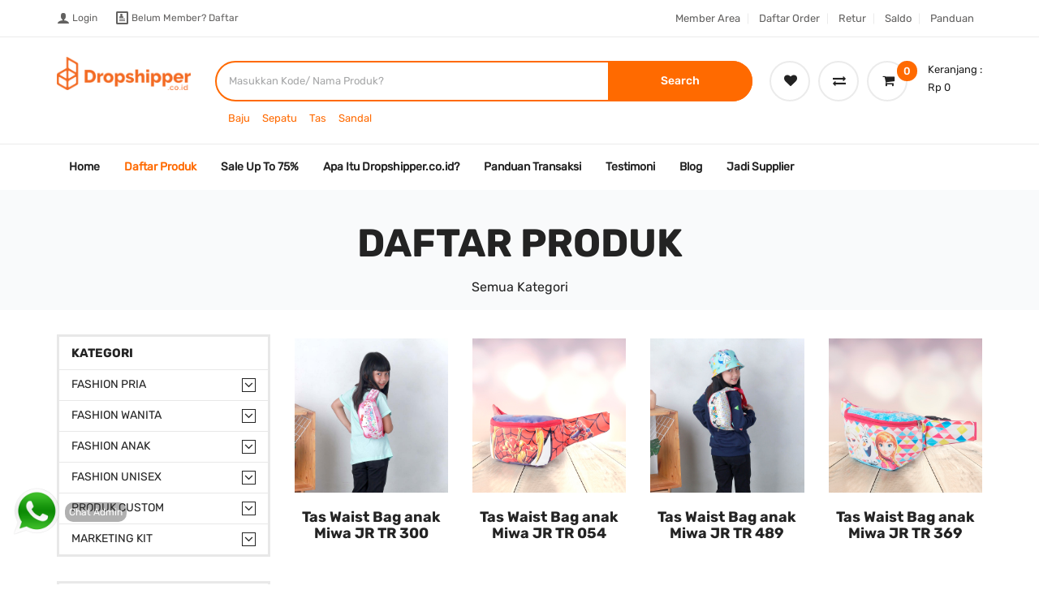

--- FILE ---
content_type: text/html; charset=UTF-8
request_url: https://www.dropshipper.co.id/produk?brand=82
body_size: 79566
content:
<!DOCTYPE html>
<html lang="en">

<head>
    <meta charset="utf-8">
    <meta http-equiv="X-UA-Compatible" content="IE=edge">
    <meta name="viewport" content="width=device-width, initial-scale=1">
    <meta name="theme-color" content="#FF6A00">
    <meta name="description" content="">
    <meta name="keywords" content="">

    <link rel="apple-touch-icon-precomposed" sizes="144x144" href="assets/ico/apple-touch-icon-144-precomposed.png">
    <link rel="shortcut icon" href="assets/ico/favicon.ico">
    <link rel="icon" href="https://www.dropshipper.co.id/assets/images/icon-favicon.png">

    
    <title>Dropshipper.co.id</title>
    <link href="https://www.dropshipper.co.id/assets_homepage/plugins/bootstrap/css/bootstrap.min.css" rel="stylesheet">
<link href="https://www.dropshipper.co.id/assets_homepage/plugins/bootstrap-select/css/bootstrap-select.min.css" rel="stylesheet">
<link href="https://www.dropshipper.co.id/assets_homepage/plugins/fontawesome/css/font-awesome.min.css" rel="stylesheet">


<link href="https://www.dropshipper.co.id/assets_homepage/plugins/prettyphoto/css/prettyPhoto.css" rel="stylesheet">
<link href="https://www.dropshipper.co.id/assets_homepage/plugins/owl-carousel2/assets/owl.carousel.min.css" rel="stylesheet">
<link href="https://www.dropshipper.co.id/assets_homepage/plugins/owl-carousel2/assets/owl.theme.default.min.css" rel="stylesheet">
<link href="https://www.dropshipper.co.id/assets_homepage/plugins/animate/animate.min.css" rel="stylesheet">
<link href="https://www.dropshipper.co.id/assets_homepage/css/theme.css" rel="stylesheet">
<link href="https://www.dropshipper.co.id/assets/css/icons/icomoon/styles.css" rel="stylesheet" type="text/css">
<link href="https://www.dropshipper.co.id/assets_homepage/css/theme-orange-1.css" rel="stylesheet" id="theme-config-link">
<link href="https://www.dropshipper.co.id/assets/css/app-custom.css" rel="stylesheet" id="theme-config-link">
<link href="https://www.dropshipper.co.id/assets_homepage/css/theme-skin.css" rel="stylesheet"/>
<script src="https://www.dropshipper.co.id/assets_homepage/plugins/modernizr.custom.js"></script>


<style>
	/* ----------------------------------------------------------------------------
	 *
	 *  # PNotify notifications
	 *
	 *  Styles for pnotify.min.js - a flexible JavaScript notification plugin
	 *
	 *  Version: 1.1
	 *  Latest update: Mar 10, 2016
	 *
	 * ----------------------------------------------------------------------------
	*/
	.ui-pnotify {
		top: 20px;
		right: 20px;
		position: absolute;
		height: auto;
		z-index: 2;
		border-radius: 3px;
	}
	body > .ui-pnotify {
		position: fixed;
		z-index: 100040;
	}
	.ui-pnotify.alert-rounded > .ui-pnotify-container { border-radius: 100px; }
	.ui-pnotify[class*=bg-] > .ui-pnotify-container {
		background-color: inherit;
		border-color: transparent;
		color: #fff;
	}
	.ui-pnotify[class*=text-] > .ui-pnotify-container,
	.ui-pnotify[class*=alpha-] > .ui-pnotify-container {
		background-color: inherit;
		border-color: inherit;
		color: inherit;
	}
	.ui-pnotify.stack-top-left,
	.ui-pnotify.stack-bottom-left {
		left: 20px;
		right: auto;
	}
	.ui-pnotify.stack-bottom-right,
	.ui-pnotify.stack-bottom-left {
		bottom: 20px;
		top: auto;
	}
	.ui-pnotify.stack-modal {
		left: 50%;
		right: auto;
		margin-left: -150px;
	}
	.ui-pnotify.stack-custom-right {
		top: auto;
		left: auto;
		bottom: 200px;
		right: 200px;
	}
	.ui-pnotify.stack-custom-left {
		top: 200px;
		left: 200px;
		right: auto;
		bottom: auto;
	}
	.ui-pnotify.stack-custom-top {
		right: 0;
		left: 0;
		top: 0;
	}
	.ui-pnotify.stack-custom-bottom {
		right: 0;
		left: 0;
		bottom: 0;
		top: auto;
	}
	.ui-pnotify.ui-pnotify-in { display: block!important; }
	.ui-pnotify.ui-pnotify-move {
		-webkit-transition: left .5s ease, top .5s ease, right .5s ease, bottom .5s ease;
		-o-transition: left .5s ease, top .5s ease, right .5s ease, bottom .5s ease;
		transition: left .5s ease, top .5s ease, right .5s ease, bottom .5s ease;
	}
	.ui-pnotify.ui-pnotify-fade-slow {
		-webkit-transition: opacity linear 0.6s;
		-o-transition: opacity linear 0.6s;
		transition: opacity linear 0.6s;
		opacity: 0;
		filter: alpha(opacity=0);
	}
	.ui-pnotify.ui-pnotify-fade-slow.ui-pnotify.ui-pnotify-move {
		-webkit-transition: opacity .6s linear, left .5s ease, top .5s ease, right .5s ease, bottom .5s ease;
		-o-transition: opacity .6s linear, left .5s ease, top .5s ease, right .5s ease, bottom .5s ease;
		transition: opacity .6s linear, left .5s ease, top .5s ease, right .5s ease, bottom .5s ease;
	}
	.ui-pnotify.ui-pnotify-fade-normal {
		-webkit-transition: opacity linear 0.4s;
		-o-transition: opacity linear 0.4s;
		transition: opacity linear 0.4s;
		opacity: 0;
		filter: alpha(opacity=0);
	}
	.ui-pnotify.ui-pnotify-fade-normal.ui-pnotify.ui-pnotify-move {
		-webkit-transition: opacity .4s linear, left .5s ease, top .5s ease, right .5s ease, bottom .5s ease;
		-o-transition: opacity .4s linear, left .5s ease, top .5s ease, right .5s ease, bottom .5s ease;
		transition: opacity .4s linear, left .5s ease, top .5s ease, right .5s ease, bottom .5s ease;
	}
	.ui-pnotify.ui-pnotify-fade-fast {
		transition: opacity .2s linear;
		-webkit-transition: opacity linear 0.2s;
		-o-transition: opacity linear 0.2s;
		transition: opacity linear 0.2s;
		opacity: 0;
		filter: alpha(opacity=0);
	}
	.ui-pnotify.ui-pnotify-fade-fast.ui-pnotify.ui-pnotify-move {
		-webkit-transition: opacity .2s linear, left .5s ease, top .5s ease, right .5s ease, bottom .5s ease;
		-o-transition: opacity .2s linear, left .5s ease, top .5s ease, right .5s ease, bottom .5s ease;
		transition: opacity .2s linear, left .5s ease, top .5s ease, right .5s ease, bottom .5s ease;
	}
	.ui-pnotify.ui-pnotify-fade-in {
		opacity: 1;
		filter: alpha(opacity=100);
	}
	.ui-pnotify-container {
		padding: 15px 20px;
		height: 100%;
		position: relative;
		left: 0;
		margin: 0;
		border-radius: 3px;
	}
	.ui-pnotify-container:after {
		content: " ";
		visibility: hidden;
		display: block;
		height: 0;
		clear: both;
	}
	.ui-pnotify-container.ui-pnotify-sharp { border-radius: 0; }
	.ui-pnotify-title {
		display: block;
		margin-top: 0;
		margin-bottom: 7px;
		font-size: 15px;
	}
	.ui-pnotify-text { display: block; }
	.ui-pnotify-icon {
		display: block;
		float: left;
		line-height: 1;
	}
	.ui-pnotify-icon > [class^=icon-] {
		margin-top: 4px;
		margin-right: 15px;
	}
	.ui-pnotify-closer,
	.ui-pnotify-sticker {
		float: right;
		margin-left: 8px;
		margin-top: 4px;
		line-height: 1;
		outline: 0;
	}
	.ui-pnotify-modal-overlay {
		background-color: rgba(0, 0, 0, 0.5);
		top: 0;
		left: 0;
		position: absolute;
		height: 100%;
		width: 100%;
		z-index: 1;
	}
	body > .ui-pnotify-modal-overlay {
		position: fixed;
		z-index: 100039;
	}
	.brighttheme { border: 1px solid; }
	.ui-pnotify[class*=bg-] > .brighttheme {
		background-color: inherit;
		border-color: inherit;
		color: inherit;
	}
	.brighttheme-notice {
		background-color: #FFF3E0;
		border-color: #FF9800;
	}
	.brighttheme-info {
		background-color: #E3F2FD;
		border-color: #1E88E5;
	}
	.brighttheme-success {
		background-color: #E8F5E9;
		border-color: #4CAF50;
	}
	.brighttheme-error {
		background-color: #FBE9E7;
		border-color: #FF5722;
	}
	.brighttheme-icon-closer,
	.brighttheme-icon-sticker {
		position: relative;
		width: 16px;
		height: 16px;
		display: inline-block;
		width: 10px;
		height: 10px;
		outline: 0;
	}
	.brighttheme-icon-closer:after,
	.brighttheme-icon-sticker:after {
		content: '';
		font-family: 'Icomoon';
		font-size: 10px;
		display: block;
		-webkit-font-smoothing: antialiased;
		-moz-osx-font-smoothing: grayscale;
	}
	.brighttheme-icon-closer:after { content: "\ed6a"; }
	.brighttheme-icon-sticker:after { content: "\ee70"; }
	.brighttheme-icon-sticker.brighttheme-icon-stuck:after { content: "\ee75"; }
	.ui-pnotify[class*=alert-styled-] {
		border-width: 0;
		padding: 0;
	}
	.ui-pnotify.alert-styled-left .brighttheme { border-left-width: 44px; }
	.ui-pnotify.alert-styled-left:after { left: 0; }
	.ui-pnotify.alert-styled-right .brighttheme { border-right-width: 44px; }
	.ui-pnotify.alert-styled-right:after { right: 0; }
	.brighttheme .ui-pnotify-action-bar { padding-top: 15px; }
	.brighttheme .ui-pnotify-action-bar textarea,
	.brighttheme .ui-pnotify-action-bar input {
		display: block;
		width: 100%;
		border: 1px solid #ddd;
		background-color: #fff;
		margin-bottom: 15px !important;
		color: #333333;
		padding: 7px 12px;
	}
	.ui-pnotify[class*=bg-] .brighttheme .ui-pnotify-action-bar textarea,
	.ui-pnotify[class*=bg-] .brighttheme .ui-pnotify-action-bar input {
		border-color: #fff;
		color: #fff;
	}
	.ui-pnotify[class*=bg-] .brighttheme .ui-pnotify-action-bar textarea::-moz-placeholder,
	.ui-pnotify[class*=bg-] .brighttheme .ui-pnotify-action-bar input::-moz-placeholder {
		color: #fff;
		opacity: 1;
	}
	.ui-pnotify[class*=bg-] .brighttheme .ui-pnotify-action-bar textarea:-ms-input-placeholder,
	.ui-pnotify[class*=bg-] .brighttheme .ui-pnotify-action-bar input:-ms-input-placeholder { color: #fff; }
	.ui-pnotify[class*=bg-] .brighttheme .ui-pnotify-action-bar textarea::-webkit-input-placeholder,
	.ui-pnotify[class*=bg-] .brighttheme .ui-pnotify-action-bar input::-webkit-input-placeholder { color: #fff; }
	.ui-pnotify[class*=bg-] .form-control {
		border-bottom-color: #fff;
		color: #fff;
	}
	.ui-pnotify[class*=bg-] .form-control::-moz-placeholder {
		color: #fff;
		opacity: 1;
	}
	.ui-pnotify[class*=bg-] .form-control:-ms-input-placeholder { color: #fff; }
	.ui-pnotify[class*=bg-] .form-control::-webkit-input-placeholder { color: #fff; }
	.ui-pnotify-history-container {
		position: absolute;
		top: 0;
		right: 20px;
		width: 70px;
		border-top: none;
		padding: 0;
		z-index: 10000;
		border-top-right-radius: 0;
		border-top-left-radius: 0;
	}
	.ui-pnotify-history-container.ui-pnotify-history-fixed { position: fixed; }
	.ui-pnotify-history-container .ui-pnotify-history-header {
		padding: 2px;
		text-align: center;
	}
	.ui-pnotify-history-container button {
		cursor: pointer;
		display: block;
		width: 100%;
	}
	.ui-pnotify-history-container .ui-pnotify-history-pulldown {
		display: block;
		margin: 0 auto;
	}
	@media (max-width: 480px) {
		.ui-pnotify-mobile-able.ui-pnotify {
			position: fixed;
			top: 0;
			right: 0;
			left: 0;
			width: auto !important;
			-webkit-font-smoothing: antialiased;
			-moz-font-smoothing: antialiased;
			-ms-font-smoothing: antialiased;
			font-smoothing: antialiased;
		}
		.ui-pnotify-mobile-able.ui-pnotify .ui-pnotify-shadow {
			border-bottom-width: 5px;
			-webkit-box-shadow: none;
			box-shadow: none;
		}
		.ui-pnotify-mobile-able.ui-pnotify.stack-top-left,
		.ui-pnotify-mobile-able.ui-pnotify.stack-bottom-left {
			left: 0;
			right: 0;
		}
		.ui-pnotify-mobile-able.ui-pnotify.stack-bottom-right,
		.ui-pnotify-mobile-able.ui-pnotify.stack-bottom-left {
			left: 0;
			right: 0;
			bottom: 0;
			top: auto;
		}
		.ui-pnotify-mobile-able.ui-pnotify.stack-bottom-right .ui-pnotify-shadow,
		.ui-pnotify-mobile-able.ui-pnotify.stack-bottom-left .ui-pnotify-shadow,
		.ui-pnotify-mobile-able.ui-pnotify.stack-bottom-right .ui-pnotify-shadow,
		.ui-pnotify-mobile-able.ui-pnotify.stack-bottom-left .ui-pnotify-shadow {
			border-top-width: 5px;
			border-bottom-width: 1px;
		}
		.ui-pnotify-mobile-able.ui-pnotify.ui-pnotify-nonblock-fade {
			opacity: 0.2;
			filter: alpha(opacity=20);
		}
		.ui-pnotify-mobile-able.ui-pnotify.ui-pnotify-nonblock-hide { display: none !important; }
		.ui-pnotify-mobile-able .ui-pnotify-container { border-radius: 0; }
	}
	.ui-pnotify.colored .ui-pnotify-container { background-color: #f94a4a !important; }
	.ui-pnotify.colored .ui-pnotify-title,
	.ui-pnotify.colored .ui-pnotify-text { color: #FFF !important; }

	.cta-wa {
		left: 0 !important;
		right: unset !important;
		text-align: left !important;
	}

	/*button set*/
	@media only screen and (min-width: 1200px) {
		.button-set {
		    margin-inline-start: -12px;
		    margin-inline-end: -12px;
		    margin-top: 12px;
		    margin-bottom: 12px;
		    display: flex;
		    flex-flow: row wrap;
		    align-items: center;
		    width: 50%;
		    display: inline-block;
		}
	}
	@media only screen and (max-width: 600px) {
		.button-set {
		    margin-bottom: 12px;
		    display: flex;
		    flex-flow: row wrap;
		    align-items: center;
		    display: inline-block;
		}
	}

	@media (min-width: 768px){
		.feature-content-item .content-component .button-set {
	    	display: block;
		}
	}

	.feature-content-item .button-set {
	    text-align: inherit;
	    color: #111111;
	}


	.btn-merch-sec {
	    color: #111111;
	    background-color: transparent;
	}
	.btn-merch {
	    transition: .3s all ease-in-out;
	}

	@media screen and (min-width: 768px){
		.button-set>*:not(style):not(script) {
		    display: inline-flex;
		    flex-grow: 0;
		}
		.button-set>*:not(style):not(script) {
		    display: flex;
		    text-align: center;
		    margin: 12px;
		    flex-grow: 1;
		}
	}
	.btn-merch-sec:hover:after {
	    background-color: #111 !important;
	    color: #ffffff;
	}
	.btn-merch:hover:after {
	    margin-inline-start: 8px;
	    opacity: 1;
	}
	.btn-merch:after {
	    transition: .3s all ease-in-out;
	    content: "" !important;
	    line-height: 1;
	    display: inline-block;
	    -webkit-mask-size: cover;
	    -webkit-mask-image: url(https://www.dropshipper.co.id/assets/images/login/arrow-right.png);
	    -webkit-mask-repeat: no-repeat;
	    mask-position: center;
	    -webkit-mask-position: center;
	    width: 10px;
	    height: 14px;
	    min-width: 18px;
	    background-color: var(--color-module-bg);
	}
	.btn-merch-sec:hover {
	    color: #111111;
	    border-color: #111111;
	    background: #ffffff;
	}
	.btn-merch:hover {
	    text-decoration: none;
	    padding-left: 34px;
	    padding-right: 34px;
	}
	.btns {
	    --button-border: 2px;
	    --button-borderColor: #111111;
	    --button-transition: .15s all ease-in-out;
	    --buttonDefault-padding-x: 48px;
	    --buttonDefault-padding-y: 12px;
	    --buttonDefault-hover-padding-x: 34px;
	    --buttonLarge-padding-x: 64px;
	    --buttonLarge-padding-y: 20px;
	    --buttonLarge-hover-padding-x: 50px;
	    --buttonSmall-padding-x: 32px;
	    --buttonSmall-padding-y: 4px;
	    --buttonSmall-hover-padding-x: 18px;
	    --btn-padding-x: 48px;
	    --btn-padding-y: 12px;
	    --btn-hover-padding-x: 34px;
	    transition: color .15s ease-in-out,background-color .15s ease-in-out,border-color .15s ease-in-out;
	    padding: 12px 48px;
	    display: inline-flex;
	    align-items: center;
	    vertical-align: middle;
	    -webkit-user-select: none;
	    -moz-user-select: none;
	    -ms-user-select: none;
	    user-select: none;
	    border: 2px solid #111111;
	    font-weight: 700;
	    text-decoration: none;
	    white-space: normal;
	    cursor: pointer;
	    outline: 0;
	    -webkit-box-shadow: none;
	    box-shadow: none;
	    background-image: none;
	    justify-content: center;
	}
	/*button set*/

	.c-lour {
		background-color: #FF6A00;
		padding: 15px;
	    position: relative;
	    text-align: center;
	    color: #ffffff;
	    margin-bottom: 5px;
	}
	.c-lour .c-lour-inner {
	    border: solid 1px #ffffff;
	    padding: 20px 15px;
	    position: relative;
	    z-index: 1;
	}

	.header .header-wrapper {
		padding: 30px 0 0 0!important;
	}

	.text-color-h {
		color: #111!important;
	}

	@media (max-width: 480px) {
		.header-cart{
			width: 200px !important;
		}
	}

	@media (min-width: 768px) {
		.col-sm-5ths {
			width: 20%;
			float: left;
		}
	}

	@media (min-width: 992px) {
		.col-md-5ths {
			width: 20%;
			float: left;
		}
	}

	@media (min-width: 1200px) {
		.col-lg-5ths {
			width: 20%;
			float: left;
		}
	}

	.col-xs-5ths,
        .col-sm-5ths,
        .col-md-5ths,
        .col-lg-5ths {
            position: relative;
            min-height: 1px;
            padding-right: 5px;
            padding-left: 5px;
        }

        .col-xs-5ths {
            width: 100%;
            float: left;
        }

	.content-area {
		padding-bottom: 0px;
	}

	.btn-register-now {
		color: #111111;
		border-color: #111111;
		background: #ffffff;
	}

	.btn-join-whatsapp {
		display: flex;
		flex-direction: row;
		background-color: #12910A;
		color: #fff!important;
		border: none!important;
		border-radius: 8px;
	}
	a.btn-join-whatsapp:hover {
		background-color: #12910A;
		color: #fff!important;
		border: none!important;
	}

	.box-register-now {
		background-color: #FF6A00;
		border-radius: 25px;
		padding: 20px 30px;
		gap: 30px;
	}
	.box-register-now .section-box-text {
		margin-right: 0px;
	}

	.box-register-now .section-box-text h1 {
		color: #fff;
    	font-size: 28px;
		margin-top: 0px;
	}
	.box-register-now .section-box-text p {
		color: #fff;
    	font-size: 16px;
	}

	.box-register-now .button-set {
		margin-inline-start: 0px;
		margin-inline-end: -12px;
		margin-top: 0px;
		margin-bottom: 0px;
		display: flex;
		flex-flow: row wrap;
		align-items: center;
		width: inherit; 
		display: inline-block;
	}
	.box-register-now .button-set .btn-register-now {
		color: #111111;
   	 	border-color: #111111;
		border-radius: 15px;
    	background: #ffffff;
	}

	@media screen and (max-width:720px) {
		.box-register-now {
			padding: 20px 20px;
		}
		.box-register-now .button-set {
			width: 100%;
			margin-inline-end: 0px;
		}	
		.box-register-now .button-set .btn-register-now {
			width: 100%;
		}
	}

	.btn-join-whatsapp {
		width: 50%;
		margin: 0 auto;
	}

	@media screen and (max-width:720px) {
		.btn-join-whatsapp {
			width: 100%;
		}
	}

</style>

<style>
	.pagination > li > a { 
		margin:0px;
	}
</style>
    <!-- Facebook Pixel Code -->
    <script>
        ! function(f, b, e, v, n, t, s) {
            if (f.fbq) return;
            n = f.fbq = function() {
                n.callMethod ?
                    n.callMethod.apply(n, arguments) : n.queue.push(arguments)
            };
            if (!f._fbq) f._fbq = n;
            n.push = n;
            n.loaded = !0;
            n.version = '2.0';
            n.queue = [];
            t = b.createElement(e);
            t.async = !0;
            t.src = v;
            s = b.getElementsByTagName(e)[0];
            s.parentNode.insertBefore(t, s)
        }(window, document, 'script',
            'https://connect.facebook.net/en_US/fbevents.js');
        fbq('init', '213433710066907');
        fbq('track', 'PageView');
    </script>
    <noscript><img height="1" width="1" style="display:none" src="https://www.facebook.com/tr?id=213433710066907&ev=PageView&noscript=1" /></noscript>
    <!-- End Facebook Pixel Code -->
    <!-- Google Tag Manager -->
    <script>
        (function(w, d, s, l, i) {
            w[l] = w[l] || [];
            w[l].push({
                'gtm.start': new Date().getTime(),
                event: 'gtm.js'
            });
            var f = d.getElementsByTagName(s)[0],
                j = d.createElement(s),
                dl = l != 'dataLayer' ? '&l=' + l : '';
            j.async = true;
            j.src =
                'https://www.googletagmanager.com/gtm.js?id=' + i + dl;
            f.parentNode.insertBefore(j, f);
        })(window, document, 'script', 'dataLayer', 'GTM-MLL5XMD');
    </script>
    <!-- End Google Tag Manager -->
</head>


<body class="">
    <!-- Google Tag Manager (noscript) -->
    <noscript><iframe src="https://www.googletagmanager.com/ns.html?id=GTM-MLL5XMD" height="0" width="0" style="display:none;visibility:hidden"></iframe></noscript>
    <!-- End Google Tag Manager (noscript) -->

    <div class="wrapper">
        <div class="modal fade popup-cart" id="popup-cart" tabindex="-1" role="dialog" aria-hidden="true" style="z-index: 10000;">
	<div class="modal-dialog">
		<div class="container">
			<div class="cart-items">
				<div class="cart-items-inner">
					<div id="header-chart-items">
											</div>
					<div class="media">
						<p class="pull-right item-price">
							Rp<span id="header-chart-total-price">
								 0 							</span>
						</p>
						<div class="media-body"><h4 class="media-heading item-title summary">Subtotal</h4></div>
					</div>
					<div class="media">
						<div class="media-body">
							<div>
								<a href="#" class="btn btn-theme btn-theme-dark" data-dismiss="modal">Close</a>
								<a href=" https://www.dropshipper.co.id/login " class="btn btn-theme btn-theme-transparent btn-call-checkout">Checkout</a>
							</div>
						</div>
					</div>
				</div>
			</div>
		</div>
	</div>
</div>

<header>
    <div class="header_top">
        <div class="container">
            <div class="row">
                <div class="col-lg-6">
                    <div class="header_action_auth d-flex justify-content-flex-start">
                        <ul>
                                                        <li><a href="https://www.dropshipper.co.id/login"><i class="icon-user"></i> <span style="display: initial;">Login</span></a></li>
                            <li>
                                <a href="https://www.dropshipper.co.id/daftar">
                                    <i class="icon-profile"></i> <span style="display: initial;">
                                        Belum Member? <span class="colored" style="display: initial;">Daftar</span>
                                    </span>
                                </a>
                            </li>
                                                    </ul>
                    </div>
                </div>
                <div class="col-lg-6">
                    <div class="header_action d-flex justify-content-flex-end justify-content-md-end">
                        <ul>
                            <li>
                                <a href=" https://www.dropshipper.co.id/login ">Member Area</a>
                            </li>
                            <li>
                                <a href=" https://www.dropshipper.co.id/login ">
                                    Daftar Order
                                </a>
                            </li>
                            <li>
                                <a href=" https://www.dropshipper.co.id/login ">
                                    Retur
                                </a>
                            </li>
                            <li>
                                <a href=" https://www.dropshipper.co.id/login ">
                                    Saldo
                                </a>
                            </li>
                            <li>
                                <a href=" https://www.dropshipper.co.id/login ">
                                    Panduan
                                </a>
                            </li>
                        </ul>
                    </div>
                </div>
            </div>
        </div>
    </div>
    <div class="header_info">
        <div class="container">
            <div class="row">
                <div class="col-lg-2 col-xs-12">
                    <div class="header_logo d-flex justify-content-flex-start">
                        <div class="logo">
                            <a href="#" class="menu-toggle d-mobile"><i class="fa fa-bars"></i></a>
                            <a href="https://www.dropshipper.co.id"><img src="https://www.dropshipper.co.id/assets_homepage/img/logo.png" alt="Dropshipper.co.id"/></a>
                        </div>
                        <div class="cart__mobile-wrapper  d-md-flex f-right p-relative">
                                                        <a href="javascript:void(0);" data-toggle="modal" data-target="#popup-cart" class="cart__toggle">
                                <span class="cart__total-item">0</span>
                                <i class="fa fa-shopping-cart"></i>
                            </a>
                            <span class="cart__content">
                                <span class="cart__my">Keranjang :</span>
                                <span class="cart__total-price">Rp  0 </span>
                            </span>
                        </div>
                    </div>
                </div>
                <div class="col-lg-10 col-xs-12">
                    <div class="header__info-right">
                        <div class="header__search f-left  d-sm-block">
                            <form action="https://www.dropshipper.co.id/produk" method="GET">
                                <div class="header__search-box">
                                    <input type="text"  name="search" placeholder="Masukkan Kode/ Nama Produk?" value="">
                                    <button type="submit">Search</button>
                                </div>
                            </form>
                            <ul class="commodity-list-nav">
                                                                                                                                 <li style="display: inline;">
                                    <a href="https://www.dropshipper.co.id/baju">Baju</a>&nbsp;&nbsp;&nbsp;&nbsp;
                                </li>
                                                                                                                                 <li style="display: inline;">
                                    <a href="https://www.dropshipper.co.id/sepatu">Sepatu</a>&nbsp;&nbsp;&nbsp;&nbsp;
                                </li>
                                                                                                                                 <li style="display: inline;">
                                    <a href="https://www.dropshipper.co.id/tas">Tas</a>&nbsp;&nbsp;&nbsp;&nbsp;
                                </li>
                                                                                                                                 <li style="display: inline;">
                                    <a href="https://www.dropshipper.co.id/sandal">Sandal</a>&nbsp;&nbsp;&nbsp;&nbsp;
                                </li>
                                                            </ul>
                        </div>
                        <div class="cart__mini-wrapper d-md-flex f-right p-relative">
                            <a href=" https://www.dropshipper.co.id/login " class="cart__toggle">
                                <i class="fa fa-heart"></i>
                            </a>
                            <a href=" https://www.dropshipper.co.id/login " class="cart__toggle">
                                <i class="fa fa-exchange""></i>
                            </a>
                                                        <a href="javascript:void(0);" data-toggle="modal" data-target="#popup-cart" class="cart__toggle">
                                <span class="cart__total-item">0</span>
                                <i class="fa fa-shopping-cart"></i>
                            </a>
                            <span class="cart__content">
                                <span class="cart__my">Keranjang :</span>
                                <span class="cart__total-price">Rp  0 </span>
                            </span>
                        </div>
                    </div>
                </div>
            </div>
        </div>
    </div>
    <div class="navigation-wrapper">
		<div class="container">
			<nav class="navigation header-nav-2 closed clearfix">
				<a href="#" class="menu-toggle-close btn"><i class="fa fa-times"></i></a>
                <div class="logo-sidebar d-mobile">
                    <a href="https://www.dropshipper.co.id"><img src="https://www.dropshipper.co.id/assets_homepage/img/logo.png" alt="Dropshipper.co.id"/></a>
                    <div class="cart__mobile-wrapper d-md-flex f-right p-relative">
                        <a href=" https://www.dropshipper.co.id/login " class="cart__toggle">
                            <i class="fa fa-heart"></i>
                        </a>
                        <a href=" https://www.dropshipper.co.id/login " class="cart__toggle">
                            <i class="fa fa-exchange""></i>
                        </a>
                    </div>
                </div>
                
				<ul class="nav sf-menu"><li class=''><a href='https://www.dropshipper.co.id'>Home</a></li><li class='active'><a href='https://www.dropshipper.co.id/produk'>Daftar Produk</a></li><li class=''><a href='https://www.dropshipper.co.id/produk/sale'>Sale Up To 75%</a></li><li class=''><a href='https://www.dropshipper.co.id/information/tentang-kami'>Apa Itu Dropshipper.co.id?</a></li><li class=''><a href='https://www.dropshipper.co.id/kb'>Panduan Transaksi</a></li><li class=''><a href='https://www.dropshipper.co.id/testimoni'>Testimoni</a></li><li class=''><a href='https://www.dropshipper.co.id/blog'>Blog</a></li><li class=''><a href='https://www.dropshipper.co.id/information/jadi-supplier'>Jadi Supplier</a></li></ul>
			</nav>
		</div>
	</div>
</header>        <!-- CONTENT AREA -->
<div class="content-area">
	<!-- BREADCRUMBS -->
	<section class="page-section breadcrumbs">
		<div class="container">
			<div class="page-header"><h1>Daftar Produk</h1></div>
			<ul class="breadcrumb"><li><a>Semua Kategori</a></li></ul>
		</div>
	</section>
	<!-- /BREADCRUMBS -->
	<!-- PAGE WITH SIDEBAR -->
	<section class="page-section with-sidebar">
		<div class="container">
			<div class="row">
				<!-- SIDEBAR -->
<aside class="col-md-3 sidebar" id="sidebar">
	<!-- widget shop categories -->
	<div class="widget shop-categories">
		<h4 class="widget-title">Kategori</h4>
		<div class="widget-content">
			<ul>
				<li><span class="arrow"><i class="fa fa-angle-down"></i></span><a>Fashion Pria</a><ul class="children"><li ><a href="https://www.dropshipper.co.id/produk/kategori/pakaian-4">Pakaian<span class="badge badge-default pull-right">417</a></li><li ><a href="https://www.dropshipper.co.id/produk/kategori/tas-21">Tas<span class="badge badge-default pull-right">1309</a></li><li ><a href="https://www.dropshipper.co.id/produk/kategori/aksesoris-25">Aksesoris<span class="badge badge-default pull-right">324</a></li><li ><a href="https://www.dropshipper.co.id/produk/kategori/dompet-26">Dompet<span class="badge badge-default pull-right">164</a></li><li ><a href="https://www.dropshipper.co.id/produk/kategori/sepatu-sandal-197">Sepatu Sandal<span class="badge badge-default pull-right">268</a></li></ul></li><li><span class="arrow"><i class="fa fa-angle-down"></i></span><a>Fashion Wanita</a><ul class="children"><li ><a href="https://www.dropshipper.co.id/produk/kategori/pakaian-32">Pakaian<span class="badge badge-default pull-right">341</a></li><li ><a href="https://www.dropshipper.co.id/produk/kategori/alas-kaki-46">Alas Kaki<span class="badge badge-default pull-right">393</a></li><li ><a href="https://www.dropshipper.co.id/produk/kategori/tas-54">Tas<span class="badge badge-default pull-right">351</a></li><li ><a href="https://www.dropshipper.co.id/produk/kategori/aksesoris-60">Aksesoris<span class="badge badge-default pull-right">21</a></li><li ><a href="https://www.dropshipper.co.id/produk/kategori/dompet-61">Dompet<span class="badge badge-default pull-right">74</a></li></ul></li><li><span class="arrow"><i class="fa fa-angle-down"></i></span><a>Fashion Anak</a><ul class="children"><li ><a href="https://www.dropshipper.co.id/produk/kategori/pakaian-68">Pakaian<span class="badge badge-default pull-right">203</a></li><li ><a href="https://www.dropshipper.co.id/produk/kategori/alas-kaki-81">Alas Kaki<span class="badge badge-default pull-right">185</a></li><li ><a href="https://www.dropshipper.co.id/produk/kategori/tas-87">Tas<span class="badge badge-default pull-right">219</a></li><li ><a href="https://www.dropshipper.co.id/produk/kategori/aksesoris-anak-95">Aksesoris Anak<span class="badge badge-default pull-right">106</a></li></ul></li><li><span class="arrow"><i class="fa fa-angle-down"></i></span><a>Fashion Unisex</a><ul class="children"><li ><a href="https://www.dropshipper.co.id/produk/kategori/aksesoris-129">Aksesoris<span class="badge badge-default pull-right">87</a></li><li><span class="arrow"><i class="fa fa-angle-down"></i></span><a>Tas</a><ul class="children"><li ><a href="https://www.dropshipper.co.id/produk/kategori/tas-serut-%28unisex%29-192">Tas Serut (Unisex)<span class="badge badge-default pull-right">26</a></li><li ><a href="https://www.dropshipper.co.id/produk/kategori/backpack-194">Backpack<span class="badge badge-default pull-right">19</a></li></ul></li></ul></li><li><span class="arrow"><i class="fa fa-angle-down"></i></span><a>Produk Custom</a><ul class="children"><li ><a href="https://www.dropshipper.co.id/produk/kategori/jaket-dan-sweater-143">Jaket dan Sweater<span class="badge badge-default pull-right">0</a></li><li ><a href="https://www.dropshipper.co.id/produk/kategori/masker-144">Masker<span class="badge badge-default pull-right">0</a></li><li ><a href="https://www.dropshipper.co.id/produk/kategori/kaos-kemeja-145">Kaos Kemeja<span class="badge badge-default pull-right">0</a></li><li ><a href="https://www.dropshipper.co.id/produk/kategori/jaket-motor-146">Jaket Motor<span class="badge badge-default pull-right">0</a></li><li ><a href="https://www.dropshipper.co.id/produk/kategori/topi-147">Topi<span class="badge badge-default pull-right">0</a></li><li ><a href="https://www.dropshipper.co.id/produk/kategori/dompet-148">Dompet<span class="badge badge-default pull-right">0</a></li><li ><a href="https://www.dropshipper.co.id/produk/kategori/sandal-jepit-149">Sandal Jepit<span class="badge badge-default pull-right">0</a></li><li ><a href="https://www.dropshipper.co.id/produk/kategori/tas-seminar-150">Tas Seminar<span class="badge badge-default pull-right">0</a></li><li ><a href="https://www.dropshipper.co.id/produk/kategori/tas-olahraga-151">Tas Olahraga<span class="badge badge-default pull-right">0</a></li><li ><a href="https://www.dropshipper.co.id/produk/kategori/tas-punggung-152">Tas Punggung<span class="badge badge-default pull-right">0</a></li><li ><a href="https://www.dropshipper.co.id/produk/kategori/waistbag-153">Waistbag<span class="badge badge-default pull-right">0</a></li><li ><a href="https://www.dropshipper.co.id/produk/kategori/tas-anak-sekolah-154">Tas Anak Sekolah<span class="badge badge-default pull-right">0</a></li><li ><a href="https://www.dropshipper.co.id/produk/kategori/aksesoris-155">Aksesoris<span class="badge badge-default pull-right">6</a></li><li><span class="arrow"><i class="fa fa-angle-down"></i></span><a>Label & Kemasan</a><ul class="children"><li ><a href="https://www.dropshipper.co.id/produk/kategori/logam-cor-157">Logam Cor<span class="badge badge-default pull-right">2</a></li><li ><a href="https://www.dropshipper.co.id/produk/kategori/label-karet-158">Label Karet<span class="badge badge-default pull-right">4</a></li><li ><a href="https://www.dropshipper.co.id/produk/kategori/label-kulit-159">Label Kulit<span class="badge badge-default pull-right">10</a></li><li ><a href="https://www.dropshipper.co.id/produk/kategori/label-wooven-160">Label Wooven<span class="badge badge-default pull-right">10</a></li><li ><a href="https://www.dropshipper.co.id/produk/kategori/dus-161">Dus<span class="badge badge-default pull-right">14</a></li></ul></li><li ><a href="https://www.dropshipper.co.id/produk/kategori/tumbler-168">Tumbler<span class="badge badge-default pull-right">25</a></li><li ><a href="https://www.dropshipper.co.id/produk/kategori/souvenir-pernikahan-169">Souvenir Pernikahan<span class="badge badge-default pull-right">22</a></li></ul></li><li><span class="arrow"><i class="fa fa-angle-down"></i></span><a>Marketing Kit</a><ul class="children"><li ><a href="https://www.dropshipper.co.id/produk/kategori/katalog-produk-164">Katalog Produk<span class="badge badge-default pull-right">10</a></li><li ><a href="https://www.dropshipper.co.id/produk/kategori/kartu-ucapan-165">Kartu Ucapan<span class="badge badge-default pull-right">5</a></li><li ><a href="https://www.dropshipper.co.id/produk/kategori/brosur-166">Brosur<span class="badge badge-default pull-right">1</a></li><li ><a href="https://www.dropshipper.co.id/produk/kategori/paket-stok-barang-167">Paket Stok Barang<span class="badge badge-default pull-right">4</a></li></ul></li>
			</ul>
		</div>
	</div>
	<!-- /widget shop categories -->
	<!-- widget search -->
	<div class="widget">
		<div class="widget-search">
			<input id="search" value="" class="form-control" type="text" placeholder="Kata Kunci">
			<button id="search_btn"><i class="fa fa-search"></i></button>
		</div>
	</div>
	<!-- /widget search -->

	<div class="widget">
		<h4 class="widget-title">Harga</h4>
		<div class="widget-content">
			<div class="input-group">
				<span class="input-group-addon">Rp</span>
				<input id="min_price" type="number" class="form-control text-right" value="" placeholder="Minimum">
			</div>
		</div>
		<div class="widget-content no-padding-top">
			<div class="input-group">
				<span class="input-group-addon">Rp</span>
				<input id="max_price" type="number" class="form-control text-right" value="" placeholder="Maksimum">
			</div>
		</div>
		<div class="widget-content no-padding-top">
			<label class="checkbox-inline">
				<input id="p" type="checkbox" class="styled" >
				Ada Poin
			</label><br/>
			<label class="checkbox-inline">
				<input id="r" type="checkbox" class="styled" >
				Bisa Return
			</label><br/>
			<label class="checkbox-inline">
				<input id="o" type="checkbox" class="styled" >
				Stok Online
			</label>
		</div>
		<div class="widget-content no-padding-top">
			<div class="input-group">
				<span class="input-group-addon">Stok min</span>
				<input id="min_stock" type="number" class="form-control text-right" value="" placeholder="Minimum Stok">
			</div>
		</div>
	</div>

	<div class="widget">
		<h4 class="widget-title">Brand</h4>
		<div class="widget-content">
												<div class="brand-label-hidden" style="display:none;">
									<label class="checkbox-inline">
						<input type="checkbox" class="styled brand" value="29" >
						Adora Fashion
					</label><br/>
				</div>
												<div class="brand-label-hidden" style="display:none;">
									<label class="checkbox-inline">
						<input type="checkbox" class="styled brand" value="79" >
						Amry ID
					</label><br/>
				</div>
												<div class="brand-label-hidden" style="display:none;">
									<label class="checkbox-inline">
						<input type="checkbox" class="styled brand" value="118" >
						Argokids
					</label><br/>
				</div>
												<div class="brand-label-hidden" style="display:none;">
									<label class="checkbox-inline">
						<input type="checkbox" class="styled brand" value="97" >
						Asuna
					</label><br/>
				</div>
												<div class="brand-label-hidden" style="display:none;">
									<label class="checkbox-inline">
						<input type="checkbox" class="styled brand" value="78" >
						Autoomic
					</label><br/>
				</div>
												<div>
									<label class="checkbox-inline">
						<input type="checkbox" class="styled brand" value="2" >
						Blackkelly
					</label><br/>
				</div>
												<div class="brand-label-hidden" style="display:none;">
									<label class="checkbox-inline">
						<input type="checkbox" class="styled brand" value="9" >
						Blackkelly Ex
					</label><br/>
				</div>
												<div class="brand-label-hidden" style="display:none;">
									<label class="checkbox-inline">
						<input type="checkbox" class="styled brand" value="39" >
						Blackkelly NC
					</label><br/>
				</div>
												<div class="brand-label-hidden" style="display:none;">
									<label class="checkbox-inline">
						<input type="checkbox" class="styled brand" value="80" >
						Booko Kids
					</label><br/>
				</div>
												<div class="brand-label-hidden" style="display:none;">
									<label class="checkbox-inline">
						<input type="checkbox" class="styled brand" value="66" >
						Boro.co
					</label><br/>
				</div>
												<div class="brand-label-hidden" style="display:none;">
									<label class="checkbox-inline">
						<input type="checkbox" class="styled brand" value="84" >
						Calla Bag
					</label><br/>
				</div>
												<div class="brand-label-hidden" style="display:none;">
									<label class="checkbox-inline">
						<input type="checkbox" class="styled brand" value="108" >
						Camic
					</label><br/>
				</div>
												<div class="brand-label-hidden" style="display:none;">
									<label class="checkbox-inline">
						<input type="checkbox" class="styled brand" value="113" >
						Catasia
					</label><br/>
				</div>
												<div class="brand-label-hidden" style="display:none;">
									<label class="checkbox-inline">
						<input type="checkbox" class="styled brand" value="37" >
						Clammor
					</label><br/>
				</div>
												<div class="brand-label-hidden" style="display:none;">
									<label class="checkbox-inline">
						<input type="checkbox" class="styled brand" value="57" >
						Custom Produk
					</label><br/>
				</div>
												<div class="brand-label-hidden" style="display:none;">
									<label class="checkbox-inline">
						<input type="checkbox" class="styled brand" value="101" >
						Dairo
					</label><br/>
				</div>
												<div class="brand-label-hidden" style="display:none;">
									<label class="checkbox-inline">
						<input type="checkbox" class="styled brand" value="49" >
						Deloxa Boutique
					</label><br/>
				</div>
												<div class="brand-label-hidden" style="display:none;">
									<label class="checkbox-inline">
						<input type="checkbox" class="styled brand" value="125" >
						Dubec
					</label><br/>
				</div>
												<div class="brand-label-hidden" style="display:none;">
									<label class="checkbox-inline">
						<input type="checkbox" class="styled brand" value="128" >
						Duboz
					</label><br/>
				</div>
												<div class="brand-label-hidden" style="display:none;">
									<label class="checkbox-inline">
						<input type="checkbox" class="styled brand" value="87" >
						Ergo Studio
					</label><br/>
				</div>
												<div class="brand-label-hidden" style="display:none;">
									<label class="checkbox-inline">
						<input type="checkbox" class="styled brand" value="122" >
						Filanemo
					</label><br/>
				</div>
												<div class="brand-label-hidden" style="display:none;">
									<label class="checkbox-inline">
						<input type="checkbox" class="styled brand" value="117" >
						Glovien
					</label><br/>
				</div>
												<div class="brand-label-hidden" style="display:none;">
									<label class="checkbox-inline">
						<input type="checkbox" class="styled brand" value="33" >
						Gookids
					</label><br/>
				</div>
												<div class="brand-label-hidden" style="display:none;">
									<label class="checkbox-inline">
						<input type="checkbox" class="styled brand" value="124" >
						Gunkakids
					</label><br/>
				</div>
												<div class="brand-label-hidden" style="display:none;">
									<label class="checkbox-inline">
						<input type="checkbox" class="styled brand" value="129" >
						HAIGA
					</label><br/>
				</div>
												<div class="brand-label-hidden" style="display:none;">
									<label class="checkbox-inline">
						<input type="checkbox" class="styled brand" value="63" >
						Hayfa Fashion
					</label><br/>
				</div>
												<div class="brand-label-hidden" style="display:none;">
									<label class="checkbox-inline">
						<input type="checkbox" class="styled brand" value="107" >
						Hazama
					</label><br/>
				</div>
												<div class="brand-label-hidden" style="display:none;">
									<label class="checkbox-inline">
						<input type="checkbox" class="styled brand" value="127" >
						Himeo
					</label><br/>
				</div>
												<div class="brand-label-hidden" style="display:none;">
									<label class="checkbox-inline">
						<input type="checkbox" class="styled brand" value="58" >
						Huulla Baby
					</label><br/>
				</div>
												<div>
									<label class="checkbox-inline">
						<input type="checkbox" class="styled brand" value="1" >
						Inficlo
					</label><br/>
				</div>
												<div class="brand-label-hidden" style="display:none;">
									<label class="checkbox-inline">
						<input type="checkbox" class="styled brand" value="10" >
						Inficlo Ex
					</label><br/>
				</div>
												<div class="brand-label-hidden" style="display:none;">
									<label class="checkbox-inline">
						<input type="checkbox" class="styled brand" value="42" >
						Inficlo NC
					</label><br/>
				</div>
												<div class="brand-label-hidden" style="display:none;">
									<label class="checkbox-inline">
						<input type="checkbox" class="styled brand" value="15" >
						Infikids
					</label><br/>
				</div>
												<div class="brand-label-hidden" style="display:none;">
									<label class="checkbox-inline">
						<input type="checkbox" class="styled brand" value="43" >
						Infikids NC
					</label><br/>
				</div>
												<div class="brand-label-hidden" style="display:none;">
									<label class="checkbox-inline">
						<input type="checkbox" class="styled brand" value="35" >
						Just Basic.inc
					</label><br/>
				</div>
												<div class="brand-label-hidden" style="display:none;">
									<label class="checkbox-inline">
						<input type="checkbox" class="styled brand" value="77" >
						Katalog
					</label><br/>
				</div>
												<div class="brand-label-hidden" style="display:none;">
									<label class="checkbox-inline">
						<input type="checkbox" class="styled brand" value="65" >
						Katto Project
					</label><br/>
				</div>
												<div class="brand-label-hidden" style="display:none;">
									<label class="checkbox-inline">
						<input type="checkbox" class="styled brand" value="61" >
						Keeva
					</label><br/>
				</div>
												<div class="brand-label-hidden" style="display:none;">
									<label class="checkbox-inline">
						<input type="checkbox" class="styled brand" value="95" >
						Kelvas
					</label><br/>
				</div>
												<div class="brand-label-hidden" style="display:none;">
									<label class="checkbox-inline">
						<input type="checkbox" class="styled brand" value="41" >
						Kimo Junior
					</label><br/>
				</div>
												<div class="brand-label-hidden" style="display:none;">
									<label class="checkbox-inline">
						<input type="checkbox" class="styled brand" value="14" >
						Kuzatura
					</label><br/>
				</div>
												<div class="brand-label-hidden" style="display:none;">
									<label class="checkbox-inline">
						<input type="checkbox" class="styled brand" value="38" >
						Kuzatura NC
					</label><br/>
				</div>
												<div class="brand-label-hidden" style="display:none;">
									<label class="checkbox-inline">
						<input type="checkbox" class="styled brand" value="54" >
						Laera Bag
					</label><br/>
				</div>
												<div class="brand-label-hidden" style="display:none;">
									<label class="checkbox-inline">
						<input type="checkbox" class="styled brand" value="60" >
						Laica Series
					</label><br/>
				</div>
												<div class="brand-label-hidden" style="display:none;">
									<label class="checkbox-inline">
						<input type="checkbox" class="styled brand" value="44" >
						Loother.co
					</label><br/>
				</div>
												<div class="brand-label-hidden" style="display:none;">
									<label class="checkbox-inline">
						<input type="checkbox" class="styled brand" value="100" >
						Lotas
					</label><br/>
				</div>
												<div class="brand-label-hidden" style="display:none;">
									<label class="checkbox-inline">
						<input type="checkbox" class="styled brand" value="30" >
						LRPD
					</label><br/>
				</div>
												<div class="brand-label-hidden" style="display:none;">
									<label class="checkbox-inline">
						<input type="checkbox" class="styled brand" value="53" >
						Luna Bags
					</label><br/>
				</div>
												<div class="brand-label-hidden" style="display:none;">
									<label class="checkbox-inline">
						<input type="checkbox" class="styled brand" value="104" >
						Mallevic
					</label><br/>
				</div>
												<div class="brand-label-hidden" style="display:none;">
									<label class="checkbox-inline">
						<input type="checkbox" class="styled brand" value="91" >
						Marketing Kit
					</label><br/>
				</div>
												<div class="brand-label-hidden" style="display:none;">
									<label class="checkbox-inline">
						<input type="checkbox" class="styled brand" value="88" >
						Mavvis
					</label><br/>
				</div>
												<div class="brand-label-hidden" style="display:none;">
									<label class="checkbox-inline">
						<input type="checkbox" class="styled brand" value="36" >
						Miskha
					</label><br/>
				</div>
												<div>
									<label class="checkbox-inline">
						<input type="checkbox" class="styled brand" value="82" checked>
						Miwa JR
					</label><br/>
				</div>
												<div class="brand-label-hidden" style="display:none;">
									<label class="checkbox-inline">
						<input type="checkbox" class="styled brand" value="86" >
						Monarch.ID
					</label><br/>
				</div>
												<div class="brand-label-hidden" style="display:none;">
									<label class="checkbox-inline">
						<input type="checkbox" class="styled brand" value="71" >
						Montero Bag
					</label><br/>
				</div>
												<div class="brand-label-hidden" style="display:none;">
									<label class="checkbox-inline">
						<input type="checkbox" class="styled brand" value="123" >
						MORPY
					</label><br/>
				</div>
												<div class="brand-label-hidden" style="display:none;">
									<label class="checkbox-inline">
						<input type="checkbox" class="styled brand" value="34" >
						Nala
					</label><br/>
				</div>
												<div class="brand-label-hidden" style="display:none;">
									<label class="checkbox-inline">
						<input type="checkbox" class="styled brand" value="90" >
						Nappa
					</label><br/>
				</div>
												<div class="brand-label-hidden" style="display:none;">
									<label class="checkbox-inline">
						<input type="checkbox" class="styled brand" value="32" >
						Outvin
					</label><br/>
				</div>
												<div class="brand-label-hidden" style="display:none;">
									<label class="checkbox-inline">
						<input type="checkbox" class="styled brand" value="98" >
						Paket Stok Barang
					</label><br/>
				</div>
												<div class="brand-label-hidden" style="display:none;">
									<label class="checkbox-inline">
						<input type="checkbox" class="styled brand" value="55" >
						Peterhead
					</label><br/>
				</div>
												<div class="brand-label-hidden" style="display:none;">
									<label class="checkbox-inline">
						<input type="checkbox" class="styled brand" value="56" >
						Poom Pom
					</label><br/>
				</div>
												<div class="brand-label-hidden" style="display:none;">
									<label class="checkbox-inline">
						<input type="checkbox" class="styled brand" value="52" >
						Porta Studio
					</label><br/>
				</div>
												<div class="brand-label-hidden" style="display:none;">
									<label class="checkbox-inline">
						<input type="checkbox" class="styled brand" value="121" >
						Puzaru
					</label><br/>
				</div>
												<div class="brand-label-hidden" style="display:none;">
									<label class="checkbox-inline">
						<input type="checkbox" class="styled brand" value="109" >
						Pyona
					</label><br/>
				</div>
												<div class="brand-label-hidden" style="display:none;">
									<label class="checkbox-inline">
						<input type="checkbox" class="styled brand" value="40" >
						Rain.co
					</label><br/>
				</div>
												<div class="brand-label-hidden" style="display:none;">
									<label class="checkbox-inline">
						<input type="checkbox" class="styled brand" value="67" >
						Ramona Fashion
					</label><br/>
				</div>
												<div class="brand-label-hidden" style="display:none;">
									<label class="checkbox-inline">
						<input type="checkbox" class="styled brand" value="69" >
						Rhea Series
					</label><br/>
				</div>
												<div class="brand-label-hidden" style="display:none;">
									<label class="checkbox-inline">
						<input type="checkbox" class="styled brand" value="68" >
						Rosella Boutique
					</label><br/>
				</div>
												<div class="brand-label-hidden" style="display:none;">
									<label class="checkbox-inline">
						<input type="checkbox" class="styled brand" value="45" >
						Sacma
					</label><br/>
				</div>
												<div class="brand-label-hidden" style="display:none;">
									<label class="checkbox-inline">
						<input type="checkbox" class="styled brand" value="111" >
						Saiha
					</label><br/>
				</div>
												<div class="brand-label-hidden" style="display:none;">
									<label class="checkbox-inline">
						<input type="checkbox" class="styled brand" value="64" >
						Salwa Gallery
					</label><br/>
				</div>
												<div class="brand-label-hidden" style="display:none;">
									<label class="checkbox-inline">
						<input type="checkbox" class="styled brand" value="46" >
						Sandhangan
					</label><br/>
				</div>
												<div class="brand-label-hidden" style="display:none;">
									<label class="checkbox-inline">
						<input type="checkbox" class="styled brand" value="59" >
						Sandra Series
					</label><br/>
				</div>
												<div class="brand-label-hidden" style="display:none;">
									<label class="checkbox-inline">
						<input type="checkbox" class="styled brand" value="51" >
						Save-Us
					</label><br/>
				</div>
												<div class="brand-label-hidden" style="display:none;">
									<label class="checkbox-inline">
						<input type="checkbox" class="styled brand" value="126" >
						SHOJO
					</label><br/>
				</div>
												<div class="brand-label-hidden" style="display:none;">
									<label class="checkbox-inline">
						<input type="checkbox" class="styled brand" value="47" >
						Sidekido
					</label><br/>
				</div>
												<div class="brand-label-hidden" style="display:none;">
									<label class="checkbox-inline">
						<input type="checkbox" class="styled brand" value="48" >
						Slova Aksesoris
					</label><br/>
				</div>
												<div class="brand-label-hidden" style="display:none;">
									<label class="checkbox-inline">
						<input type="checkbox" class="styled brand" value="102" >
						Tactic.ly
					</label><br/>
				</div>
												<div class="brand-label-hidden" style="display:none;">
									<label class="checkbox-inline">
						<input type="checkbox" class="styled brand" value="110" >
						Takuza
					</label><br/>
				</div>
												<div class="brand-label-hidden" style="display:none;">
									<label class="checkbox-inline">
						<input type="checkbox" class="styled brand" value="92" >
						Terma
					</label><br/>
				</div>
												<div class="brand-label-hidden" style="display:none;">
									<label class="checkbox-inline">
						<input type="checkbox" class="styled brand" value="115" >
						Tigrus
					</label><br/>
				</div>
												<div class="brand-label-hidden" style="display:none;">
									<label class="checkbox-inline">
						<input type="checkbox" class="styled brand" value="120" >
						Timimo
					</label><br/>
				</div>
												<div class="brand-label-hidden" style="display:none;">
									<label class="checkbox-inline">
						<input type="checkbox" class="styled brand" value="70" >
						Tokha Bag
					</label><br/>
				</div>
												<div class="brand-label-hidden" style="display:none;">
									<label class="checkbox-inline">
						<input type="checkbox" class="styled brand" value="96" >
						Totemi
					</label><br/>
				</div>
												<div class="brand-label-hidden" style="display:none;">
									<label class="checkbox-inline">
						<input type="checkbox" class="styled brand" value="99" >
						Totenhood
					</label><br/>
				</div>
												<div class="brand-label-hidden" style="display:none;">
									<label class="checkbox-inline">
						<input type="checkbox" class="styled brand" value="85" >
						Tsudo
					</label><br/>
				</div>
												<div class="brand-label-hidden" style="display:none;">
									<label class="checkbox-inline">
						<input type="checkbox" class="styled brand" value="83" >
						Umoo Kids
					</label><br/>
				</div>
												<div class="brand-label-hidden" style="display:none;">
									<label class="checkbox-inline">
						<input type="checkbox" class="styled brand" value="93" >
						Utaru
					</label><br/>
				</div>
												<div class="brand-label-hidden" style="display:none;">
									<label class="checkbox-inline">
						<input type="checkbox" class="styled brand" value="76" >
						Vanka
					</label><br/>
				</div>
												<div class="brand-label-hidden" style="display:none;">
									<label class="checkbox-inline">
						<input type="checkbox" class="styled brand" value="103" >
						Vexala
					</label><br/>
				</div>
												<div class="brand-label-hidden" style="display:none;">
									<label class="checkbox-inline">
						<input type="checkbox" class="styled brand" value="105" >
						Viku
					</label><br/>
				</div>
												<div class="brand-label-hidden" style="display:none;">
									<label class="checkbox-inline">
						<input type="checkbox" class="styled brand" value="119" >
						Vinesto
					</label><br/>
				</div>
												<div class="brand-label-hidden" style="display:none;">
									<label class="checkbox-inline">
						<input type="checkbox" class="styled brand" value="114" >
						Walt Whitman
					</label><br/>
				</div>
												<div class="brand-label-hidden" style="display:none;">
									<label class="checkbox-inline">
						<input type="checkbox" class="styled brand" value="81" >
						Waxxon
					</label><br/>
				</div>
												<div class="brand-label-hidden" style="display:none;">
									<label class="checkbox-inline">
						<input type="checkbox" class="styled brand" value="31" >
						We Wolv
					</label><br/>
				</div>
												<div class="brand-label-hidden" style="display:none;">
									<label class="checkbox-inline">
						<input type="checkbox" class="styled brand" value="130" >
						White Label
					</label><br/>
				</div>
												<div class="brand-label-hidden" style="display:none;">
									<label class="checkbox-inline">
						<input type="checkbox" class="styled brand" value="106" >
						Wolet
					</label><br/>
				</div>
												<div class="brand-label-hidden" style="display:none;">
									<label class="checkbox-inline">
						<input type="checkbox" class="styled brand" value="89" >
						Zain ID
					</label><br/>
				</div>
												<div class="brand-label-hidden" style="display:none;">
									<label class="checkbox-inline">
						<input type="checkbox" class="styled brand" value="50" >
						Zanetta Hijab
					</label><br/>
				</div>
												<div class="brand-label-hidden" style="display:none;">
									<label class="checkbox-inline">
						<input type="checkbox" class="styled brand" value="112" >
						Zoffa
					</label><br/>
				</div>
												<div class="brand-label-hidden" style="display:none;">
									<label class="checkbox-inline">
						<input type="checkbox" class="styled brand" value="62" >
						Zoned Project
					</label><br/>
				</div>
						<a id="show-brand">Lihat semua brand</a>
			<div class="text-center" style="padding-top: 20px;">
				<button id="brand-btn" class="btn btn-primary btn-sm">Filter Brand</button>
			</div>
		</div>
	</div>

</aside>
<!-- /SIDEBAR -->
				<!-- CONTENT -->
				<div class="col-md-9 content" id="content">
					<!-- Products grid -->
					<div class="row products grid"><div class=" col-md-3  col-xs-6" >
	<div class="thumbnail no-border no-padding">
		<div class="media">
			<a href="https://www.dropshipper.co.id/produk/tas-waist-bag-anak-miwa-jr-tr-300">
								<div class="lazy" data-loader="customLoaderName"></div>
				<div class="img-v" id="contain-0">
					<img src="https://www.dropshipper.co.id/assets/images/spinner-1.gif" data-src="https://www.dropshipper.co.id/media/uploads/products/24429.1.jpg" id="box-0" data-loader="examplePlugin" alt="" class="img-responsive lazy" style="height:200px; object-fit: scale-down;" />
				</div>
				<div class="lazy" data-loader="customLoaderName"></div>
				<div class="lazy" data-loader="asyncLoader"></div>
			</a>
		</div>
		<div class="caption text-center">
			<h4 class="caption-title" style="height: 60px;">
				<a href="https://www.dropshipper.co.id/produk/tas-waist-bag-anak-miwa-jr-tr-300">Tas Waist Bag anak Miwa JR TR 300</a>
			</h4>
					</div>
	</div>
</div>
<div class=" col-md-3  col-xs-6" >
	<div class="thumbnail no-border no-padding">
		<div class="media">
			<a href="https://www.dropshipper.co.id/produk/tas-waist-bag-anak-miwa-jr-tr-054">
								<div class="lazy" data-loader="customLoaderName"></div>
				<div class="img-v" id="contain-1">
					<img src="https://www.dropshipper.co.id/assets/images/spinner-1.gif" data-src="https://www.dropshipper.co.id/media/uploads/products/24407.1.jpg" id="box-1" data-loader="examplePlugin" alt="" class="img-responsive lazy" style="height:200px; object-fit: scale-down;" />
				</div>
				<div class="lazy" data-loader="customLoaderName"></div>
				<div class="lazy" data-loader="asyncLoader"></div>
			</a>
		</div>
		<div class="caption text-center">
			<h4 class="caption-title" style="height: 60px;">
				<a href="https://www.dropshipper.co.id/produk/tas-waist-bag-anak-miwa-jr-tr-054">Tas Waist Bag anak Miwa JR TR 054</a>
			</h4>
					</div>
	</div>
</div>
<div class=" col-md-3  col-xs-6" >
	<div class="thumbnail no-border no-padding">
		<div class="media">
			<a href="https://www.dropshipper.co.id/produk/tas-waist-bag-anak-miwa-jr-tr-489">
								<div class="lazy" data-loader="customLoaderName"></div>
				<div class="img-v" id="contain-2">
					<img src="https://www.dropshipper.co.id/assets/images/spinner-1.gif" data-src="https://www.dropshipper.co.id/media/uploads/products/24426.1.jpg" id="box-2" data-loader="examplePlugin" alt="" class="img-responsive lazy" style="height:200px; object-fit: scale-down;" />
				</div>
				<div class="lazy" data-loader="customLoaderName"></div>
				<div class="lazy" data-loader="asyncLoader"></div>
			</a>
		</div>
		<div class="caption text-center">
			<h4 class="caption-title" style="height: 60px;">
				<a href="https://www.dropshipper.co.id/produk/tas-waist-bag-anak-miwa-jr-tr-489">Tas Waist Bag anak Miwa JR TR 489</a>
			</h4>
					</div>
	</div>
</div>
<div class=" col-md-3  col-xs-6" >
	<div class="thumbnail no-border no-padding">
		<div class="media">
			<a href="https://www.dropshipper.co.id/produk/tas-waist-bag-anak-miwa-jr-tr-369">
								<div class="lazy" data-loader="customLoaderName"></div>
				<div class="img-v" id="contain-3">
					<img src="https://www.dropshipper.co.id/assets/images/spinner-1.gif" data-src="https://www.dropshipper.co.id/media/uploads/products/24427.1.jpg" id="box-3" data-loader="examplePlugin" alt="" class="img-responsive lazy" style="height:200px; object-fit: scale-down;" />
				</div>
				<div class="lazy" data-loader="customLoaderName"></div>
				<div class="lazy" data-loader="asyncLoader"></div>
			</a>
		</div>
		<div class="caption text-center">
			<h4 class="caption-title" style="height: 60px;">
				<a href="https://www.dropshipper.co.id/produk/tas-waist-bag-anak-miwa-jr-tr-369">Tas Waist Bag anak Miwa JR TR 369</a>
			</h4>
					</div>
	</div>
</div>
<div class=" col-md-3  col-xs-6" >
	<div class="thumbnail no-border no-padding">
		<div class="media">
			<a href="https://www.dropshipper.co.id/produk/tas-waist-bag-anak-miwa-jr-tr-245">
								<div class="lazy" data-loader="customLoaderName"></div>
				<div class="img-v" id="contain-4">
					<img src="https://www.dropshipper.co.id/assets/images/spinner-1.gif" data-src="https://www.dropshipper.co.id/media/uploads/products/24430.1.jpg" id="box-4" data-loader="examplePlugin" alt="" class="img-responsive lazy" style="height:200px; object-fit: scale-down;" />
				</div>
				<div class="lazy" data-loader="customLoaderName"></div>
				<div class="lazy" data-loader="asyncLoader"></div>
			</a>
		</div>
		<div class="caption text-center">
			<h4 class="caption-title" style="height: 60px;">
				<a href="https://www.dropshipper.co.id/produk/tas-waist-bag-anak-miwa-jr-tr-245">Tas Waist Bag anak Miwa JR TR 245</a>
			</h4>
					</div>
	</div>
</div>
<div class=" col-md-3  col-xs-6" >
	<div class="thumbnail no-border no-padding">
		<div class="media">
			<a href="https://www.dropshipper.co.id/produk/tas-waist-bag-anak-miwa-jr-tr-109">
								<div class="lazy" data-loader="customLoaderName"></div>
				<div class="img-v" id="contain-5">
					<img src="https://www.dropshipper.co.id/assets/images/spinner-1.gif" data-src="https://www.dropshipper.co.id/media/uploads/products/24406.1.jpg" id="box-5" data-loader="examplePlugin" alt="" class="img-responsive lazy" style="height:200px; object-fit: scale-down;" />
				</div>
				<div class="lazy" data-loader="customLoaderName"></div>
				<div class="lazy" data-loader="asyncLoader"></div>
			</a>
		</div>
		<div class="caption text-center">
			<h4 class="caption-title" style="height: 60px;">
				<a href="https://www.dropshipper.co.id/produk/tas-waist-bag-anak-miwa-jr-tr-109">Tas Waist Bag anak Miwa JR TR 109</a>
			</h4>
					</div>
	</div>
</div>
<div class=" col-md-3  col-xs-6" >
	<div class="thumbnail no-border no-padding">
		<div class="media">
			<a href="https://www.dropshipper.co.id/produk/tas-waist-bag-anak-miwa-jr-tr-315">
								<div class="lazy" data-loader="customLoaderName"></div>
				<div class="img-v" id="contain-6">
					<img src="https://www.dropshipper.co.id/assets/images/spinner-1.gif" data-src="https://www.dropshipper.co.id/media/uploads/products/25879.1.jpg" id="box-6" data-loader="examplePlugin" alt="" class="img-responsive lazy" style="height:200px; object-fit: scale-down;" />
				</div>
				<div class="lazy" data-loader="customLoaderName"></div>
				<div class="lazy" data-loader="asyncLoader"></div>
			</a>
		</div>
		<div class="caption text-center">
			<h4 class="caption-title" style="height: 60px;">
				<a href="https://www.dropshipper.co.id/produk/tas-waist-bag-anak-miwa-jr-tr-315">Tas Waist Bag anak Miwa JR TR 315</a>
			</h4>
					</div>
	</div>
</div>
</div>
					<!-- /Products grid -->
					<!-- Pagination -->
					<div class="pagination-wrapper">
												
					</div>
					<!-- /Pagination -->
				</div>
				<!-- /CONTENT -->
			</div>
		</div>
	</section>
	<!-- /PAGE WITH SIDEBAR -->
</div>
<!-- /CONTENT AREA -->
    </div>

    <style type="text/css">
	.cta-wa {
		position: fixed;
		bottom: 35px;
		right: 0;
		margin-right: 5px;
		z-index: 9999;
		border-radius: 6px;
		margin-bottom: 20px;
		padding: 5px 15px;
		text-align: center;
		color: #fff;
		font-weight: 500;
		vertical-align: middle;
		cursor: pointer;
	}
	.cta-wa:hover {color: #fff;}
	.cta-wa i {color: #fff;}

	@media (min-width: 769px) {
		.tombol-chat {padding-top: 20px;}
	}
	.sett-font {
		font-family: inherit;
	    line-height: 1.1;
	    font-size: 24px;
	    margin-top: 0px; 
	    margin-bottom: 5px;
	    font-weight: 300;
	}
	@media (min-width: 1200px){
		.wrap {

		}
		.left {
			float: left;
		}
		.right {
			float: right;
		}
	}	
	#modal-remote-wa .modal-header {
        border-bottom: 0px!important;
        padding: 10px 15px 30px 15px!important;
    }

    #modal-remote-wa .modal-body {
        padding: 0px!important;
        height: 295px;
    }

    #modal-remote-wa .modal-body button {
        background-color: #fff;
        border-radius: 10px;
        text-align: center;
        color: #000;
        margin: 20px;
        position: absolute;
        right: 0;
    }


    #modal-remote-wa .modal-header p {
        padding: 0px 50px;
    }
    #modal-remote-wa .modal-header h4 {
        font-weight: 600;
    }

    #modal-remote-wa .modal-body a {
        color:#000;
    }

    #modal-remote-wa .modal-body a:hover {
        color:#323232!important;
    }
  
    .item-wa  {
        background-color: #bae6bb;
        border-radius: 16px;
        padding: 10px;
        margin: 3px 20px;
    }
    .item-wa:hover{ 
		border: 1px solid #32a012;
    }
    .item-wa i {
        font-size: 28px;
        color: #32a012;
        margin-right: 18px;
        margin-left: 18px;
    }
    .item-wa span {
        font-size: 14px;
    }

    @media screen and (max-width: 500px){
        #modal-remote-wa .modal-header p {
            padding: 0px 5px;
            line-height: 1.2em;
        }

        #modal-remote-wa .modal-body {
            padding: 0px!important;
            height: 300px;
        }
        #modal-remote-wa .modal-body button {
            right: 3px;
        }
    }
</style>

<a class="cta-wa" data-remote="https://www.dropshipper.co.id/wa/mentor" style="font-size:20px; border-radius: 25px; color: white;" data-toggle="modal" data-target="#modal-remote-wa">
	<img src="https://www.dropshipper.co.id/assets/images/logo-wa.png" style="width: 60px; height: 60px;">
	<span style="background-color: #35353563; padding: 5px; border-radius: 10px; font-size: 12px;">Chat Admin</span>
</a>

<div id="modal-remote-wa" class="modal fade" style="z-index: 10000"><div class="modal-dialog"><div class="modal-content"></div></div></div>    <div class="visible-xs">
	<div id="custom-button-bg" class="bg"></div>
	<div id="katalog-gratis" class="katalog-gratis"><a href="https://www.dropshipper.co.id/produk/sale" style="color: #fff;font-weight:700;">Sale Up To 75%</a></div>
	<div id="daftar-sekarang" class="daftar-sekarang"><a href="https://www.dropshipper.co.id/daftar" style="color: #000;font-weight:700;">Daftar Sekarang</a></div>
</div>

<div id="to-top" class="to-top"><i class="fa fa-angle-up"></i></div>

<script src="https://www.dropshipper.co.id/assets_homepage/plugins/jquery/jquery-1.11.1.min.js"></script>
<script src="https://www.dropshipper.co.id/assets_homepage/plugins/bootstrap/js/bootstrap.min.js"></script>
<script src="https://www.dropshipper.co.id/assets_homepage/plugins/bootstrap-select/js/bootstrap-select.min.js"></script>
<script src="https://www.dropshipper.co.id/assets_homepage/plugins/superfish/js/superfish.min.js"></script>
<script src="https://www.dropshipper.co.id/assets_homepage/plugins/prettyphoto/js/jquery.prettyPhoto.js"></script>
<script src="https://www.dropshipper.co.id/assets_homepage/plugins/owl-carousel2/owl.carousel.min.js"></script>
<script src="https://www.dropshipper.co.id/assets_homepage/plugins/jquery.sticky.min.js"></script>
<script src="https://www.dropshipper.co.id/assets_homepage/plugins/jquery.easing.min.js"></script>


<script src="https://www.dropshipper.co.id/assets_homepage/js/theme.js"></script>
<script src="https://www.dropshipper.co.id/assets_homepage/js/main.js"></script>
<script src="https://www.dropshipper.co.id/assets_homepage/js/custom.js"></script>



<script>
	let url = "https://www.dropshipper.co.id/produk?brand=82";
	function removeParam(key, sourceURL) {
		var rtn = sourceURL.split("?")[0],
			param,
			params_arr = [],
			queryString = (sourceURL.indexOf("?") !== -1) ? sourceURL.split("?")[1] : "";
		if (queryString !== "") {
			params_arr = queryString.split("&");
			for (var i = params_arr.length - 1; i >= 0; i -= 1) {
				param = params_arr[i].split("=")[0];
				if (param === key) {
					params_arr.splice(i, 1);
				}
			}
			if (params_arr.length) rtn = rtn + "?" + params_arr.join("&");
		}
		return rtn;
	}

	if(!window.location.hash) {
		const current_url = removeParam('message',url);
		window.history.pushState("", "", current_url);
	}
	
</script>
<div id="ac-custom" data-url="https://www.dropshipper.co.id/produk"></div>

<script type="text/javascript" src="https://www.dropshipper.co.id/assets_homepage/plugins/notifications/pnotify.min.js"></script>
<script type="text/javascript" src="https://cdnjs.cloudflare.com/ajax/libs/jquery.lazy/1.7.6/jquery.lazy.min.js"></script>
<script type="text/javascript" src="https://cdnjs.cloudflare.com/ajax/libs/jquery.lazy/1.7.6/jquery.lazy.plugins.min.js"></script>

<script>
	$(function() {
		(function($) {
			$.Lazy('examplePlugin', function(element, response) {
				var img = $('#' + element.context.id).data('src');
				$('#' + element.context.id).attr('src', img);
				response(true);
			});
		})(window.jQuery || window.Zepto);
		$('.lazy').Lazy();
	});

	$('.wishlist-button').click(function() {
		var ele = $(this);
		var productId = ele.data('id');
		$('.add-to-wishlist-' + productId).hide();
		$('.load-wishlist-' + productId).show();
		$('.remove-from-wishlist-' + productId).hide();

		var id = ele.data('is') !== 0 ? '.add-to-wishlist-' + productId : '.remove-from-wishlist-' + productId;
		var other = ele.data('is') === 0 ? '.add-to-wishlist-' + productId : '.remove-from-wishlist-' + productId;
		$.post($(id).data('href'), {product: productId}, function(data, status) {
			data = JSON.parse(data);
			if (status === "success") {
				$('.load-wishlist-'+productId).hide();
				$(other).show();
				ele.data('is', Math.abs(ele.data('is') - 1));

				new PNotify({
					text: data.message,
					delay: 3000,
					addclass: 'bg-success'
				});
			} else {
				new PNotify({
					text: "Produk gagal dimasukan kedalam koleksi, silahkan coba kembali",
					delay: 3000,
					addclass: 'bg-danger'
				});
			}
		});
	});
</script>
    <!-- FOOTER -->
<footer class="footer">
            <div class="footer-widgets">
        <div class="container">
            <div class="row">

                <div class="col-md-3">
                    <div class="widget">
                        <h4 class="widget-title">Hubungi Kami</h4>
                        <p style="margin-bottom: 0px;">Dropshipper.co.id</p>
                        <p style="margin-bottom: 0px;">Jl.Mekarsari No.4
Kel.Kebon Lega
Kec.Bojongloa Kidul</p>
                        <p>Kota Bandung Jawa Barat</p>
                    </div>
                </div>
                <div class="col-md-3">
                    <div class="widget">
                        <h4 class="widget-title">Jam Operasional</h4>
                        Senin - Sabtu<br />
Jam 08:00 s/d 17:00 WIB
                        <div><a href="https://www.dropshipper.co.id/kb/hari-dan-jam-kerja" target="_blank" style="background-color: #ffe30f;padding: 3px 5px;">Cek Jadwal Libur</a></div>
                    </div>
                </div>
                <div class="col-md-3">
                    <div class="widget widget-categories">
                        <h4 class="widget-title">Informasi</h4>
                        <ul>
                            <li><a href="https://www.dropshipper.co.id/kb/cara-menjadi-member">Cara Daftar Jadi Member</a></li>
                            <li><a href="https://www.dropshipper.co.id/kb/kategori/17">Panduan Cara Jualan</a></li>
                            <li><a href="https://www.dropshipper.co.id/kb/kategori/8">Cara Transaksi</a></li>
                            <li>
                                <a href="https://www.dropshipper.co.id/page/jadi-mentor-jualan-online">
                                    Program Dropshipper.co.id x Mentor
                                </a>
                            </li>
                            <li><a href="https://www.dropshipper.co.id/privacy-policy">Kebijakan Privasi</a></li>
                        </ul>
                    </div>
                </div>
                <div class="col-md-3">
                    <div class="widget widget-tag-cloud">
                        <h4 class="widget-title">Follow Instagram Kami</h4>
                        <p>Setiap hari kami update informasi produk terbaru, produk restok, tips & trik jualan dll di Instagram. Silahkan follow @dropshipperofficial.</p>
                        <a href="https://www.instagram.com/cod.dropshipper.co.id/" target="_blank">
                            <span class="btn btn-primary"><i class="fa fa-instagram"></i> &nbsp; Follow on Instagram</span>
                        </a>
                    </div>
                </div>

            </div>
        </div>
    </div>
    <div class="footer-meta">
        <div class="container">
            <div class="row">
                <div class="col-sm-6">
                    <div class="copyright">Copyright &copy; 2018 -
                        <script>
                            document.write(new Date().getFullYear());
                        </script> Dropshipper.co.id | All Rights Reserved
                    </div>
                </div>
                <div class="col-sm-6 text-right">
                    <div class="copyright"><a href="https://www.rumapedia.co.id/" target="_blank">www.rumapedia.co.id</a></div>
                </div>
            </div>
        </div>
    </div>
    
</footer>
<!-- /FOOTER -->
    <div class="body-overlay"></div>
</body>

</html>


--- FILE ---
content_type: text/css
request_url: https://www.dropshipper.co.id/assets/css/app-custom.css
body_size: 6624
content:
.no-margin-tb{margin-bottom:0!important;margin-top:0!important}.equal{display:flex;display:-webkit-flex;flex-wrap:wrap}.img-feed{border-radius:6px;margin-top:4px;max-width:60px;-o-object-fit:cover;object-fit:cover}.panel-rounded{border:0;border-radius:16px;-webkit-box-shadow:none;box-shadow:none;padding-bottom:20px}.panel-rounded .thumb{align-items:center;display:flex;justify-content:center}.panel-rounded .thumb img{border-top-left-radius:16px;border-top-right-radius:16px;max-height:100%;max-width:100%;-o-object-fit:scale-down;object-fit:scale-down}.panel-rounded .thumb img.rounded-all{border-radius:16px}.panel-rounded .thumb .thumb-content{align-items:flex-start;bottom:0;display:flex;justify-content:flex-start;position:absolute;width:100%;z-index:99}.panel-rounded .content{display:flex;flex-direction:column;margin:0 16px 32px;padding:0!important}.panel-rounded .content a{color:#111}.panel-rounded .content a:hover{color:#848484}.panel-rounded .content-hoz{display:flex;flex-direction:column;margin-bottom:32px;margin-right:16px;margin-top:0;padding:0!important}.panel-rounded .content-hoz a{color:#111}.panel-rounded .content-hoz a:hover{color:#848484}.panel-rounded .content-hoz h5{margin-bottom:0;margin-top:0}@media screen and (max-width:720px){.panel-rounded{border-radius:8px}.panel-rounded .thumb img{border-bottom-left-radius:0;border-bottom-right-radius:0;border-top-left-radius:8px;border-top-right-radius:8px}.panel-rounded .content{margin-bottom:75px}.panel-rounded .content.no-margin-m-30{margin-bottom:30px}}.h-100{height:100%}.d-flex{display:flex}.d-flex.direction-row{flex-direction:row}.d-flex.flex-wrap{flex-wrap:wrap}.d-flex.direction-column{flex-direction:column}.d-flex.justify-content-space-between{justify-content:space-between}.d-flex.justify-content-flex-end{justify-content:flex-end}.d-flex.justify-content-center{justify-content:center}.d-flex.align-items-center{align-items:center}.d-flex.align-items-flex-start{align-items:flex-start}.d-flex.spacing-10 :only-child{align-items:center;display:flex;height:100%;margin:5px;text-align:center}@media screen and (max-width:720px){.d-flex.align-items-m-flex-start{align-items:flex-start!important}.d-flex.justify-content-m-flex-start{justify-content:flex-start}.d-flex.spacing-10 :only-child{margin:3px 0 0}.d-flex.direction-m-row{flex-direction:column}.d-flex.direction-row-reverse{flex-direction:column-reverse}.d-flex.justify-content-m-center{justify-content:center}.r-mobile{flex-wrap:wrap}.r-mobile.direction-row{flex-direction:column}.r-mobile.justify-content-space-between{justify-content:flex-start}}.panel-button-foot{bottom:5px;padding-left:15px;padding-right:30px;position:absolute;width:100%}@media screen and (max-width:720px){.panel-button-foot{bottom:15px}}.btn-outlined-primary{background-color:transparent;border-color:#f36a22;border-radius:8px;color:#f36a22;padding:5px 10px}.btn-outlined-primary:focus,.btn-outlined-primary:hover{background-color:#ffb188;border-color:#f36a22}.btn-contained-primary{background-color:#f36a22;border:0;border-radius:8px;color:#fff;padding:5px 10px}.btn-contained-primary:focus,.btn-contained-primary:hover{background-color:#ffb188;border-color:#f36a22;color:#fff}.btn-outlined-dark{background-color:transparent;border:2px solid #111;color:#111;font-size:14px;font-weight:600;line-height:1;padding:12px 20px;text-transform:uppercase}.btn-outlined-dark:focus,.btn-outlined-dark:hover{border-color:#f36a22;color:#f36a22}.btn-outlined-dark img{left:165px;max-width:25px;-o-object-fit:scale-down;object-fit:scale-down;position:absolute;top:20%}@media screen and (max-width:1199px){.btn-outlined-dark img{left:30px}}.text-b-logo{align-items:center;display:flex;flex-direction:column;flex-wrap:wrap;justify-content:center;margin:0 50px}.text-b-logo svg{fill:#737475;height:80px}.text-b-logo i{font-size:80px}.text-b-logo span{font-size:16px}@media screen and (max-width:720px){.text-b-logo{margin:5px 10px}.text-b-logo svg{fill:#737475;height:40px}.text-b-logo i{font-size:40px}.text-b-logo span{font-size:14px}}.number-circle-li{align-items:center;border:2px solid #111;border-radius:100%;color:#111;display:inline-flex;font-size:18px;font-weight:600;height:20px;justify-content:center;margin-right:10px;padding:15px 10px}ul.circle-number li{align-items:center;display:flex;flex-direction:row;flex-wrap:wrap;list-style:none;margin-bottom:10px}ul.circle-number li span{margin-right:10px}.img-v-500{margin:0 auto;width:500px}@media screen and (max-width:720px){.img-v-500{width:auto}}.ml-50{margin-left:50px}@media screen and (max-width:720px){.ml-50{margin-left:auto}}.ml-20{margin-left:20px}.ml-15{margin-left:15px}.mb-10{margin-bottom:10px}.mb-20{margin-bottom:20px}.mt-10{margin-top:10px!important}.mt-15{margin-top:15px!important}.mt-m-10{margin-top:-10px}.mt-20{margin-top:20px}.d-none{display:block}@media screen and (max-width:720px){.d-none{display:none}}.d-mobile{display:none}@media screen and (max-width:720px){.d-mobile{display:block}.thumb-section{margin-bottom:20px}}@keyframes fadeIn{0%{opacity:0}to{opacity:1}}.drawer-container{height:100%;position:fixed;width:100%;z-index:9999}.drawer-container.show{display:block}.drawer-container.hide{display:none}.drawer-container .backdrop{-webkit-tap-highlight-color:transparent;align-items:center;animation:fadeIn 1s;background:linear-gradient(75deg,rgba(22,28,36,.48),#161c24);display:flex;inset:0;justify-content:center;position:fixed;z-index:1}.drawer-container .drawer-nav-right{background-color:#fff;bottom:0;display:flex;flex-direction:column;height:100%;overflow:auto;position:fixed;right:-100%;top:0;transition:.5s;width:280px;z-index:9999}@media screen and (max-width:720px){.drawer-container .drawer-nav-right{width:250px}}.drawer-container .drawer-nav-right.drawer-open{right:0;transition:.5s}.drawer-container .drawer-nav-right .drawer-header{display:block;height:50px;width:100%}.drawer-container .drawer-nav-right .drawer-header a{color:#111}.drawer-container .drawer-nav-right .drawer-header .drawer-close{align-items:center;display:flex;flex-direction:row;justify-content:flex-end;margin:20px 16px}.drawer-container .drawer-nav-right .drawer-content{padding:16px}.drawer-container .drawer-nav-right .drawer-content img{border-radius:8px}.drawer-container .drawer-nav-right .drawer-content .drawer-text-title{font-size:16px}.drawer-container .drawer-nav-right .drawer-content .drawer-text-price{font-size:18px}.item-product{cursor:"pointer"}.item-product:hover{border:1px solid #f36a22;box-shadow:0 8px 24px hsla(210,8%,62%,.2)}.choice-container{border:1px solid #ddd;border-radius:8px;cursor:pointer;margin-right:10px;margin-top:5px;padding:5px 10px}.choice-container.active{border:1px solid #f36a22;color:#f36a22}


--- FILE ---
content_type: text/plain
request_url: https://www.google-analytics.com/j/collect?v=1&_v=j102&a=1734264498&t=pageview&_s=1&dl=https%3A%2F%2Fwww.dropshipper.co.id%2Fproduk%3Fbrand%3D82&ul=en-us%40posix&dt=Dropshipper.co.id&sr=1280x720&vp=1280x720&_u=YEBAAEABAAAAACAAI~&jid=2044559722&gjid=1413213589&cid=526507496.1769062044&tid=UA-158220334-1&_gid=554909680.1769062044&_r=1&_slc=1&gtm=45He61k2n81MLL5XMDv830596017za200zd830596017&gcd=13l3l3l3l1l1&dma=0&tag_exp=103116026~103200004~104527907~104528501~104684208~104684211~105391253~115938465~115938468~116682875~116744866~117041587~117223560&z=1368577608
body_size: -452
content:
2,cG-TGEXBL93GQ